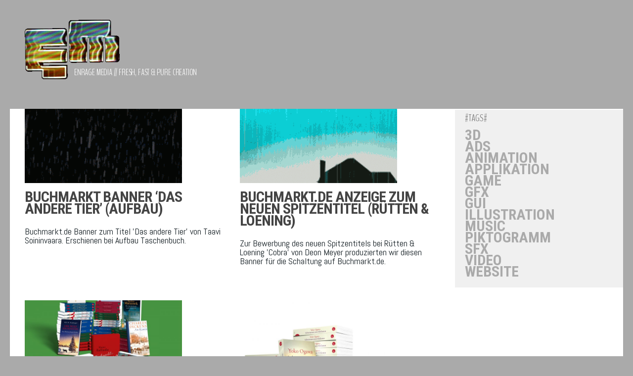

--- FILE ---
content_type: text/html; charset=UTF-8
request_url: https://enrage.de/tag/aufbau-taschenbuch/
body_size: 14174
content:
<!DOCTYPE html>
<html class="no-js" lang="de">
<head>
  <meta charset="UTF-8">
  <meta name="viewport" content="width=device-width, initial-scale=1.0">
  <link rel="profile" href="https://gmpg.org/xfn/11" />
  <link rel="pingback" href="https://enrage.de/xmlrpc.php">

  <meta name='robots' content='index, follow, max-image-preview:large, max-snippet:-1, max-video-preview:-1' />
<script>document.documentElement.className = document.documentElement.className.replace("no-js","js");</script>

	<!-- This site is optimized with the Yoast SEO plugin v21.4 - https://yoast.com/wordpress/plugins/seo/ -->
	<title>aufbau taschenbuch Archive - enrage media</title>
	<link rel="canonical" href="https://enrage.de/tag/aufbau-taschenbuch/" />
	<link rel="next" href="https://enrage.de/tag/aufbau-taschenbuch/page/2/" />
	<meta property="og:locale" content="de_DE" />
	<meta property="og:type" content="article" />
	<meta property="og:title" content="aufbau taschenbuch Archive - enrage media" />
	<meta property="og:url" content="https://enrage.de/tag/aufbau-taschenbuch/" />
	<meta property="og:site_name" content="enrage media" />
	<meta name="twitter:card" content="summary_large_image" />
	<script type="application/ld+json" class="yoast-schema-graph">{"@context":"https://schema.org","@graph":[{"@type":"CollectionPage","@id":"https://enrage.de/tag/aufbau-taschenbuch/","url":"https://enrage.de/tag/aufbau-taschenbuch/","name":"aufbau taschenbuch Archive - enrage media","isPartOf":{"@id":"https://enrage.de/#website"},"primaryImageOfPage":{"@id":"https://enrage.de/tag/aufbau-taschenbuch/#primaryimage"},"image":{"@id":"https://enrage.de/tag/aufbau-taschenbuch/#primaryimage"},"thumbnailUrl":"https://enrage.de/wp-content/uploads/2016/06/enrage-media-robin-piniek-buchmarkt-banner-taavi-soininvaara-das-andere-tier-aufbau-verlag-berlin.gif","breadcrumb":{"@id":"https://enrage.de/tag/aufbau-taschenbuch/#breadcrumb"},"inLanguage":"de"},{"@type":"ImageObject","inLanguage":"de","@id":"https://enrage.de/tag/aufbau-taschenbuch/#primaryimage","url":"https://enrage.de/wp-content/uploads/2016/06/enrage-media-robin-piniek-buchmarkt-banner-taavi-soininvaara-das-andere-tier-aufbau-verlag-berlin.gif","contentUrl":"https://enrage.de/wp-content/uploads/2016/06/enrage-media-robin-piniek-buchmarkt-banner-taavi-soininvaara-das-andere-tier-aufbau-verlag-berlin.gif","width":180,"height":250,"caption":"Banner 'Das andere Tier' von Taavi Soininvaara (Aufbau)"},{"@type":"BreadcrumbList","@id":"https://enrage.de/tag/aufbau-taschenbuch/#breadcrumb","itemListElement":[{"@type":"ListItem","position":1,"name":"Startseite","item":"https://enrage.de/"},{"@type":"ListItem","position":2,"name":"aufbau taschenbuch"}]},{"@type":"WebSite","@id":"https://enrage.de/#website","url":"https://enrage.de/","name":"enrage media","description":"enrage media // fresh, fast &amp; pure creation","publisher":{"@id":"https://enrage.de/#organization"},"potentialAction":[{"@type":"SearchAction","target":{"@type":"EntryPoint","urlTemplate":"https://enrage.de/?s={search_term_string}"},"query-input":"required name=search_term_string"}],"inLanguage":"de"},{"@type":"Organization","@id":"https://enrage.de/#organization","name":"enrage media","url":"https://enrage.de/","logo":{"@type":"ImageObject","inLanguage":"de","@id":"https://enrage.de/#/schema/logo/image/","url":"https://enrage.de/wp-content/uploads/2017/09/enrage-media-logo-03-3.gif","contentUrl":"https://enrage.de/wp-content/uploads/2017/09/enrage-media-logo-03-3.gif","width":240,"height":150,"caption":"enrage media"},"image":{"@id":"https://enrage.de/#/schema/logo/image/"}}]}</script>
	<!-- / Yoast SEO plugin. -->


<link rel='dns-prefetch' href='//platform-api.sharethis.com' />
<link rel="alternate" type="application/rss+xml" title="enrage media &raquo; Feed" href="https://enrage.de/feed/" />
<link rel="alternate" type="application/rss+xml" title="enrage media &raquo; Kommentar-Feed" href="https://enrage.de/comments/feed/" />
<link id="hu-user-gfont" href="//fonts.googleapis.com/css?family=Roboto+Condensed:400,300italic,300,400italic,700&subset=latin,latin-ext" rel="stylesheet" type="text/css"><link rel="alternate" type="application/rss+xml" title="enrage media &raquo; aufbau taschenbuch Schlagwort-Feed" href="https://enrage.de/tag/aufbau-taschenbuch/feed/" />
<script>
window._wpemojiSettings = {"baseUrl":"https:\/\/s.w.org\/images\/core\/emoji\/14.0.0\/72x72\/","ext":".png","svgUrl":"https:\/\/s.w.org\/images\/core\/emoji\/14.0.0\/svg\/","svgExt":".svg","source":{"concatemoji":"https:\/\/enrage.de\/wp-includes\/js\/wp-emoji-release.min.js?ver=6.3.7"}};
/*! This file is auto-generated */
!function(i,n){var o,s,e;function c(e){try{var t={supportTests:e,timestamp:(new Date).valueOf()};sessionStorage.setItem(o,JSON.stringify(t))}catch(e){}}function p(e,t,n){e.clearRect(0,0,e.canvas.width,e.canvas.height),e.fillText(t,0,0);var t=new Uint32Array(e.getImageData(0,0,e.canvas.width,e.canvas.height).data),r=(e.clearRect(0,0,e.canvas.width,e.canvas.height),e.fillText(n,0,0),new Uint32Array(e.getImageData(0,0,e.canvas.width,e.canvas.height).data));return t.every(function(e,t){return e===r[t]})}function u(e,t,n){switch(t){case"flag":return n(e,"\ud83c\udff3\ufe0f\u200d\u26a7\ufe0f","\ud83c\udff3\ufe0f\u200b\u26a7\ufe0f")?!1:!n(e,"\ud83c\uddfa\ud83c\uddf3","\ud83c\uddfa\u200b\ud83c\uddf3")&&!n(e,"\ud83c\udff4\udb40\udc67\udb40\udc62\udb40\udc65\udb40\udc6e\udb40\udc67\udb40\udc7f","\ud83c\udff4\u200b\udb40\udc67\u200b\udb40\udc62\u200b\udb40\udc65\u200b\udb40\udc6e\u200b\udb40\udc67\u200b\udb40\udc7f");case"emoji":return!n(e,"\ud83e\udef1\ud83c\udffb\u200d\ud83e\udef2\ud83c\udfff","\ud83e\udef1\ud83c\udffb\u200b\ud83e\udef2\ud83c\udfff")}return!1}function f(e,t,n){var r="undefined"!=typeof WorkerGlobalScope&&self instanceof WorkerGlobalScope?new OffscreenCanvas(300,150):i.createElement("canvas"),a=r.getContext("2d",{willReadFrequently:!0}),o=(a.textBaseline="top",a.font="600 32px Arial",{});return e.forEach(function(e){o[e]=t(a,e,n)}),o}function t(e){var t=i.createElement("script");t.src=e,t.defer=!0,i.head.appendChild(t)}"undefined"!=typeof Promise&&(o="wpEmojiSettingsSupports",s=["flag","emoji"],n.supports={everything:!0,everythingExceptFlag:!0},e=new Promise(function(e){i.addEventListener("DOMContentLoaded",e,{once:!0})}),new Promise(function(t){var n=function(){try{var e=JSON.parse(sessionStorage.getItem(o));if("object"==typeof e&&"number"==typeof e.timestamp&&(new Date).valueOf()<e.timestamp+604800&&"object"==typeof e.supportTests)return e.supportTests}catch(e){}return null}();if(!n){if("undefined"!=typeof Worker&&"undefined"!=typeof OffscreenCanvas&&"undefined"!=typeof URL&&URL.createObjectURL&&"undefined"!=typeof Blob)try{var e="postMessage("+f.toString()+"("+[JSON.stringify(s),u.toString(),p.toString()].join(",")+"));",r=new Blob([e],{type:"text/javascript"}),a=new Worker(URL.createObjectURL(r),{name:"wpTestEmojiSupports"});return void(a.onmessage=function(e){c(n=e.data),a.terminate(),t(n)})}catch(e){}c(n=f(s,u,p))}t(n)}).then(function(e){for(var t in e)n.supports[t]=e[t],n.supports.everything=n.supports.everything&&n.supports[t],"flag"!==t&&(n.supports.everythingExceptFlag=n.supports.everythingExceptFlag&&n.supports[t]);n.supports.everythingExceptFlag=n.supports.everythingExceptFlag&&!n.supports.flag,n.DOMReady=!1,n.readyCallback=function(){n.DOMReady=!0}}).then(function(){return e}).then(function(){var e;n.supports.everything||(n.readyCallback(),(e=n.source||{}).concatemoji?t(e.concatemoji):e.wpemoji&&e.twemoji&&(t(e.twemoji),t(e.wpemoji)))}))}((window,document),window._wpemojiSettings);
</script>
<style>
img.wp-smiley,
img.emoji {
	display: inline !important;
	border: none !important;
	box-shadow: none !important;
	height: 1em !important;
	width: 1em !important;
	margin: 0 0.07em !important;
	vertical-align: -0.1em !important;
	background: none !important;
	padding: 0 !important;
}
</style>
	<link rel='stylesheet' id='pt-cv-public-style-css' href='https://enrage.de/wp-content/plugins/content-views-query-and-display-post-page/public/assets/css/cv.css?ver=3.5.0' media='all' />
<link rel='stylesheet' id='wp-block-library-css' href='https://enrage.de/wp-includes/css/dist/block-library/style.min.css?ver=6.3.7' media='all' />
<style id='classic-theme-styles-inline-css'>
/*! This file is auto-generated */
.wp-block-button__link{color:#fff;background-color:#32373c;border-radius:9999px;box-shadow:none;text-decoration:none;padding:calc(.667em + 2px) calc(1.333em + 2px);font-size:1.125em}.wp-block-file__button{background:#32373c;color:#fff;text-decoration:none}
</style>
<style id='global-styles-inline-css'>
body{--wp--preset--color--black: #000000;--wp--preset--color--cyan-bluish-gray: #abb8c3;--wp--preset--color--white: #ffffff;--wp--preset--color--pale-pink: #f78da7;--wp--preset--color--vivid-red: #cf2e2e;--wp--preset--color--luminous-vivid-orange: #ff6900;--wp--preset--color--luminous-vivid-amber: #fcb900;--wp--preset--color--light-green-cyan: #7bdcb5;--wp--preset--color--vivid-green-cyan: #00d084;--wp--preset--color--pale-cyan-blue: #8ed1fc;--wp--preset--color--vivid-cyan-blue: #0693e3;--wp--preset--color--vivid-purple: #9b51e0;--wp--preset--gradient--vivid-cyan-blue-to-vivid-purple: linear-gradient(135deg,rgba(6,147,227,1) 0%,rgb(155,81,224) 100%);--wp--preset--gradient--light-green-cyan-to-vivid-green-cyan: linear-gradient(135deg,rgb(122,220,180) 0%,rgb(0,208,130) 100%);--wp--preset--gradient--luminous-vivid-amber-to-luminous-vivid-orange: linear-gradient(135deg,rgba(252,185,0,1) 0%,rgba(255,105,0,1) 100%);--wp--preset--gradient--luminous-vivid-orange-to-vivid-red: linear-gradient(135deg,rgba(255,105,0,1) 0%,rgb(207,46,46) 100%);--wp--preset--gradient--very-light-gray-to-cyan-bluish-gray: linear-gradient(135deg,rgb(238,238,238) 0%,rgb(169,184,195) 100%);--wp--preset--gradient--cool-to-warm-spectrum: linear-gradient(135deg,rgb(74,234,220) 0%,rgb(151,120,209) 20%,rgb(207,42,186) 40%,rgb(238,44,130) 60%,rgb(251,105,98) 80%,rgb(254,248,76) 100%);--wp--preset--gradient--blush-light-purple: linear-gradient(135deg,rgb(255,206,236) 0%,rgb(152,150,240) 100%);--wp--preset--gradient--blush-bordeaux: linear-gradient(135deg,rgb(254,205,165) 0%,rgb(254,45,45) 50%,rgb(107,0,62) 100%);--wp--preset--gradient--luminous-dusk: linear-gradient(135deg,rgb(255,203,112) 0%,rgb(199,81,192) 50%,rgb(65,88,208) 100%);--wp--preset--gradient--pale-ocean: linear-gradient(135deg,rgb(255,245,203) 0%,rgb(182,227,212) 50%,rgb(51,167,181) 100%);--wp--preset--gradient--electric-grass: linear-gradient(135deg,rgb(202,248,128) 0%,rgb(113,206,126) 100%);--wp--preset--gradient--midnight: linear-gradient(135deg,rgb(2,3,129) 0%,rgb(40,116,252) 100%);--wp--preset--font-size--small: 13px;--wp--preset--font-size--medium: 20px;--wp--preset--font-size--large: 36px;--wp--preset--font-size--x-large: 42px;--wp--preset--spacing--20: 0.44rem;--wp--preset--spacing--30: 0.67rem;--wp--preset--spacing--40: 1rem;--wp--preset--spacing--50: 1.5rem;--wp--preset--spacing--60: 2.25rem;--wp--preset--spacing--70: 3.38rem;--wp--preset--spacing--80: 5.06rem;--wp--preset--shadow--natural: 6px 6px 9px rgba(0, 0, 0, 0.2);--wp--preset--shadow--deep: 12px 12px 50px rgba(0, 0, 0, 0.4);--wp--preset--shadow--sharp: 6px 6px 0px rgba(0, 0, 0, 0.2);--wp--preset--shadow--outlined: 6px 6px 0px -3px rgba(255, 255, 255, 1), 6px 6px rgba(0, 0, 0, 1);--wp--preset--shadow--crisp: 6px 6px 0px rgba(0, 0, 0, 1);}:where(.is-layout-flex){gap: 0.5em;}:where(.is-layout-grid){gap: 0.5em;}body .is-layout-flow > .alignleft{float: left;margin-inline-start: 0;margin-inline-end: 2em;}body .is-layout-flow > .alignright{float: right;margin-inline-start: 2em;margin-inline-end: 0;}body .is-layout-flow > .aligncenter{margin-left: auto !important;margin-right: auto !important;}body .is-layout-constrained > .alignleft{float: left;margin-inline-start: 0;margin-inline-end: 2em;}body .is-layout-constrained > .alignright{float: right;margin-inline-start: 2em;margin-inline-end: 0;}body .is-layout-constrained > .aligncenter{margin-left: auto !important;margin-right: auto !important;}body .is-layout-constrained > :where(:not(.alignleft):not(.alignright):not(.alignfull)){max-width: var(--wp--style--global--content-size);margin-left: auto !important;margin-right: auto !important;}body .is-layout-constrained > .alignwide{max-width: var(--wp--style--global--wide-size);}body .is-layout-flex{display: flex;}body .is-layout-flex{flex-wrap: wrap;align-items: center;}body .is-layout-flex > *{margin: 0;}body .is-layout-grid{display: grid;}body .is-layout-grid > *{margin: 0;}:where(.wp-block-columns.is-layout-flex){gap: 2em;}:where(.wp-block-columns.is-layout-grid){gap: 2em;}:where(.wp-block-post-template.is-layout-flex){gap: 1.25em;}:where(.wp-block-post-template.is-layout-grid){gap: 1.25em;}.has-black-color{color: var(--wp--preset--color--black) !important;}.has-cyan-bluish-gray-color{color: var(--wp--preset--color--cyan-bluish-gray) !important;}.has-white-color{color: var(--wp--preset--color--white) !important;}.has-pale-pink-color{color: var(--wp--preset--color--pale-pink) !important;}.has-vivid-red-color{color: var(--wp--preset--color--vivid-red) !important;}.has-luminous-vivid-orange-color{color: var(--wp--preset--color--luminous-vivid-orange) !important;}.has-luminous-vivid-amber-color{color: var(--wp--preset--color--luminous-vivid-amber) !important;}.has-light-green-cyan-color{color: var(--wp--preset--color--light-green-cyan) !important;}.has-vivid-green-cyan-color{color: var(--wp--preset--color--vivid-green-cyan) !important;}.has-pale-cyan-blue-color{color: var(--wp--preset--color--pale-cyan-blue) !important;}.has-vivid-cyan-blue-color{color: var(--wp--preset--color--vivid-cyan-blue) !important;}.has-vivid-purple-color{color: var(--wp--preset--color--vivid-purple) !important;}.has-black-background-color{background-color: var(--wp--preset--color--black) !important;}.has-cyan-bluish-gray-background-color{background-color: var(--wp--preset--color--cyan-bluish-gray) !important;}.has-white-background-color{background-color: var(--wp--preset--color--white) !important;}.has-pale-pink-background-color{background-color: var(--wp--preset--color--pale-pink) !important;}.has-vivid-red-background-color{background-color: var(--wp--preset--color--vivid-red) !important;}.has-luminous-vivid-orange-background-color{background-color: var(--wp--preset--color--luminous-vivid-orange) !important;}.has-luminous-vivid-amber-background-color{background-color: var(--wp--preset--color--luminous-vivid-amber) !important;}.has-light-green-cyan-background-color{background-color: var(--wp--preset--color--light-green-cyan) !important;}.has-vivid-green-cyan-background-color{background-color: var(--wp--preset--color--vivid-green-cyan) !important;}.has-pale-cyan-blue-background-color{background-color: var(--wp--preset--color--pale-cyan-blue) !important;}.has-vivid-cyan-blue-background-color{background-color: var(--wp--preset--color--vivid-cyan-blue) !important;}.has-vivid-purple-background-color{background-color: var(--wp--preset--color--vivid-purple) !important;}.has-black-border-color{border-color: var(--wp--preset--color--black) !important;}.has-cyan-bluish-gray-border-color{border-color: var(--wp--preset--color--cyan-bluish-gray) !important;}.has-white-border-color{border-color: var(--wp--preset--color--white) !important;}.has-pale-pink-border-color{border-color: var(--wp--preset--color--pale-pink) !important;}.has-vivid-red-border-color{border-color: var(--wp--preset--color--vivid-red) !important;}.has-luminous-vivid-orange-border-color{border-color: var(--wp--preset--color--luminous-vivid-orange) !important;}.has-luminous-vivid-amber-border-color{border-color: var(--wp--preset--color--luminous-vivid-amber) !important;}.has-light-green-cyan-border-color{border-color: var(--wp--preset--color--light-green-cyan) !important;}.has-vivid-green-cyan-border-color{border-color: var(--wp--preset--color--vivid-green-cyan) !important;}.has-pale-cyan-blue-border-color{border-color: var(--wp--preset--color--pale-cyan-blue) !important;}.has-vivid-cyan-blue-border-color{border-color: var(--wp--preset--color--vivid-cyan-blue) !important;}.has-vivid-purple-border-color{border-color: var(--wp--preset--color--vivid-purple) !important;}.has-vivid-cyan-blue-to-vivid-purple-gradient-background{background: var(--wp--preset--gradient--vivid-cyan-blue-to-vivid-purple) !important;}.has-light-green-cyan-to-vivid-green-cyan-gradient-background{background: var(--wp--preset--gradient--light-green-cyan-to-vivid-green-cyan) !important;}.has-luminous-vivid-amber-to-luminous-vivid-orange-gradient-background{background: var(--wp--preset--gradient--luminous-vivid-amber-to-luminous-vivid-orange) !important;}.has-luminous-vivid-orange-to-vivid-red-gradient-background{background: var(--wp--preset--gradient--luminous-vivid-orange-to-vivid-red) !important;}.has-very-light-gray-to-cyan-bluish-gray-gradient-background{background: var(--wp--preset--gradient--very-light-gray-to-cyan-bluish-gray) !important;}.has-cool-to-warm-spectrum-gradient-background{background: var(--wp--preset--gradient--cool-to-warm-spectrum) !important;}.has-blush-light-purple-gradient-background{background: var(--wp--preset--gradient--blush-light-purple) !important;}.has-blush-bordeaux-gradient-background{background: var(--wp--preset--gradient--blush-bordeaux) !important;}.has-luminous-dusk-gradient-background{background: var(--wp--preset--gradient--luminous-dusk) !important;}.has-pale-ocean-gradient-background{background: var(--wp--preset--gradient--pale-ocean) !important;}.has-electric-grass-gradient-background{background: var(--wp--preset--gradient--electric-grass) !important;}.has-midnight-gradient-background{background: var(--wp--preset--gradient--midnight) !important;}.has-small-font-size{font-size: var(--wp--preset--font-size--small) !important;}.has-medium-font-size{font-size: var(--wp--preset--font-size--medium) !important;}.has-large-font-size{font-size: var(--wp--preset--font-size--large) !important;}.has-x-large-font-size{font-size: var(--wp--preset--font-size--x-large) !important;}
.wp-block-navigation a:where(:not(.wp-element-button)){color: inherit;}
:where(.wp-block-post-template.is-layout-flex){gap: 1.25em;}:where(.wp-block-post-template.is-layout-grid){gap: 1.25em;}
:where(.wp-block-columns.is-layout-flex){gap: 2em;}:where(.wp-block-columns.is-layout-grid){gap: 2em;}
.wp-block-pullquote{font-size: 1.5em;line-height: 1.6;}
</style>
<link rel='stylesheet' id='audioigniter-css' href='https://enrage.de/wp-content/plugins/audioigniter/player/build/style.css?ver=2.0.0' media='all' />
<link rel='stylesheet' id='hueman-main-style-css' href='https://enrage.de/wp-content/themes/hueman/assets/front/css/main.min.css?ver=3.7.24' media='all' />
<style id='hueman-main-style-inline-css'>
body { font-family:'Roboto Condensed', Arial, sans-serif;font-size:1.00rem }@media only screen and (min-width: 720px) {
        .nav > li { font-size:1.00rem; }
      }.sidebar .widget { padding-left: 20px; padding-right: 20px; padding-top: 20px; }::selection { background-color: #133c4a; }
::-moz-selection { background-color: #133c4a; }a,a>span.hu-external::after,.themeform label .required,#flexslider-featured .flex-direction-nav .flex-next:hover,#flexslider-featured .flex-direction-nav .flex-prev:hover,.post-hover:hover .post-title a,.post-title a:hover,.sidebar.s1 .post-nav li a:hover i,.content .post-nav li a:hover i,.post-related a:hover,.sidebar.s1 .widget_rss ul li a,#footer .widget_rss ul li a,.sidebar.s1 .widget_calendar a,#footer .widget_calendar a,.sidebar.s1 .alx-tab .tab-item-category a,.sidebar.s1 .alx-posts .post-item-category a,.sidebar.s1 .alx-tab li:hover .tab-item-title a,.sidebar.s1 .alx-tab li:hover .tab-item-comment a,.sidebar.s1 .alx-posts li:hover .post-item-title a,#footer .alx-tab .tab-item-category a,#footer .alx-posts .post-item-category a,#footer .alx-tab li:hover .tab-item-title a,#footer .alx-tab li:hover .tab-item-comment a,#footer .alx-posts li:hover .post-item-title a,.comment-tabs li.active a,.comment-awaiting-moderation,.child-menu a:hover,.child-menu .current_page_item > a,.wp-pagenavi a{ color: #133c4a; }input[type="submit"],.themeform button[type="submit"],.sidebar.s1 .sidebar-top,.sidebar.s1 .sidebar-toggle,#flexslider-featured .flex-control-nav li a.flex-active,.post-tags a:hover,.sidebar.s1 .widget_calendar caption,#footer .widget_calendar caption,.author-bio .bio-avatar:after,.commentlist li.bypostauthor > .comment-body:after,.commentlist li.comment-author-admin > .comment-body:after{ background-color: #133c4a; }.post-format .format-container { border-color: #133c4a; }.sidebar.s1 .alx-tabs-nav li.active a,#footer .alx-tabs-nav li.active a,.comment-tabs li.active a,.wp-pagenavi a:hover,.wp-pagenavi a:active,.wp-pagenavi span.current{ border-bottom-color: #133c4a!important; }.sidebar.s2 .post-nav li a:hover i,
.sidebar.s2 .widget_rss ul li a,
.sidebar.s2 .widget_calendar a,
.sidebar.s2 .alx-tab .tab-item-category a,
.sidebar.s2 .alx-posts .post-item-category a,
.sidebar.s2 .alx-tab li:hover .tab-item-title a,
.sidebar.s2 .alx-tab li:hover .tab-item-comment a,
.sidebar.s2 .alx-posts li:hover .post-item-title a { color: #133c4a; }
.sidebar.s2 .sidebar-top,.sidebar.s2 .sidebar-toggle,.post-comments,.jp-play-bar,.jp-volume-bar-value,.sidebar.s2 .widget_calendar caption{ background-color: #133c4a; }.sidebar.s2 .alx-tabs-nav li.active a { border-bottom-color: #133c4a; }
.post-comments::before { border-right-color: #133c4a; }
      .search-expand,
              #nav-topbar.nav-container { background-color: #121c21}@media only screen and (min-width: 720px) {
                #nav-topbar .nav ul { background-color: #121c21; }
              }.is-scrolled #header .nav-container.desktop-sticky,
              .is-scrolled #header .search-expand { background-color: #121c21; background-color: rgba(18,28,33,0.90) }.is-scrolled .topbar-transparent #nav-topbar.desktop-sticky .nav ul { background-color: #121c21; background-color: rgba(18,28,33,0.95) }#header { background-color: #121c21; }
@media only screen and (min-width: 720px) {
  #nav-header .nav ul { background-color: #121c21; }
}
        #header #nav-mobile { background-color: #33363b; }.is-scrolled #header #nav-mobile { background-color: #33363b; background-color: rgba(51,54,59,0.90) }#nav-header.nav-container, #main-header-search .search-expand { background-color: #ffffff; }
@media only screen and (min-width: 720px) {
  #nav-header .nav ul { background-color: #ffffff; }
}
        #footer-bottom { background-color: #393c32; }body { background-color: #121c21; }
</style>
<link rel='stylesheet' id='theme-stylesheet-css' href='https://enrage.de/wp-content/themes/hueman-child/style.css?ver=3.7.24.1699289464' media='all' />
<link rel='stylesheet' id='hueman-font-awesome-css' href='https://enrage.de/wp-content/themes/hueman/assets/front/css/font-awesome.min.css?ver=3.7.24' media='all' />
<link rel='stylesheet' id='js_composer_front-css' href='https://enrage.de/wp-content/plugins/js_composer/assets/css/js_composer.min.css?ver=6.7.0' media='all' />
<link rel='stylesheet' id='__EPYT__style-css' href='https://enrage.de/wp-content/plugins/youtube-embed-plus/styles/ytprefs.min.css?ver=14.2' media='all' />
<style id='__EPYT__style-inline-css'>

                .epyt-gallery-thumb {
                        width: 33.333%;
                }
                
</style>
<script src='https://enrage.de/wp-includes/js/jquery/jquery.min.js?ver=3.7.0' id='jquery-core-js'></script>
<script src='https://enrage.de/wp-includes/js/jquery/jquery-migrate.min.js?ver=3.4.1' id='jquery-migrate-js'></script>
<script src='//platform-api.sharethis.com/js/sharethis.js#source=googleanalytics-wordpress#product=ga&#038;property=626d53002faa3e0012875c42' id='googleanalytics-platform-sharethis-js'></script>
<script id='__ytprefs__-js-extra'>
var _EPYT_ = {"ajaxurl":"https:\/\/enrage.de\/wp-admin\/admin-ajax.php","security":"41abc4aafb","gallery_scrolloffset":"20","eppathtoscripts":"https:\/\/enrage.de\/wp-content\/plugins\/youtube-embed-plus\/scripts\/","eppath":"https:\/\/enrage.de\/wp-content\/plugins\/youtube-embed-plus\/","epresponsiveselector":"[\"iframe.__youtube_prefs_widget__\"]","epdovol":"1","version":"14.2","evselector":"iframe.__youtube_prefs__[src], iframe[src*=\"youtube.com\/embed\/\"], iframe[src*=\"youtube-nocookie.com\/embed\/\"]","ajax_compat":"","maxres_facade":"eager","ytapi_load":"light","pause_others":"","stopMobileBuffer":"1","facade_mode":"","not_live_on_channel":"","vi_active":"","vi_js_posttypes":[]};
</script>
<script src='https://enrage.de/wp-content/plugins/youtube-embed-plus/scripts/ytprefs.min.js?ver=14.2' id='__ytprefs__-js'></script>
<link rel="https://api.w.org/" href="https://enrage.de/wp-json/" /><link rel="alternate" type="application/json" href="https://enrage.de/wp-json/wp/v2/tags/344" /><link rel="EditURI" type="application/rsd+xml" title="RSD" href="https://enrage.de/xmlrpc.php?rsd" />
<meta name="generator" content="WordPress 6.3.7" />
	<link rel="preconnect" href="https://fonts.googleapis.com">
	<link rel="preconnect" href="https://fonts.gstatic.com">
	<link href='https://fonts.googleapis.com/css2?display=swap&family=BenchNine:wght@300&family=Abel&family=Rosario&family=Titillium+Web:ital,wght@1,200&family=Roboto+Slab:wght@100&family=Roboto+Condensed:wght@300' rel='stylesheet'>    <link rel="preload" as="font" type="font/woff2" href="https://enrage.de/wp-content/themes/hueman/assets/front/webfonts/fa-brands-400.woff2?v=5.15.2" crossorigin="anonymous"/>
    <link rel="preload" as="font" type="font/woff2" href="https://enrage.de/wp-content/themes/hueman/assets/front/webfonts/fa-regular-400.woff2?v=5.15.2" crossorigin="anonymous"/>
    <link rel="preload" as="font" type="font/woff2" href="https://enrage.de/wp-content/themes/hueman/assets/front/webfonts/fa-solid-900.woff2?v=5.15.2" crossorigin="anonymous"/>
  <!--[if lt IE 9]>
<script src="https://enrage.de/wp-content/themes/hueman/assets/front/js/ie/html5shiv-printshiv.min.js"></script>
<script src="https://enrage.de/wp-content/themes/hueman/assets/front/js/ie/selectivizr.js"></script>
<![endif]-->
<meta name="generator" content="Powered by WPBakery Page Builder - drag and drop page builder for WordPress."/>
<link rel="icon" href="https://enrage.de/wp-content/uploads/2016/06/cropped-famicon-150x150.png" sizes="32x32" />
<link rel="icon" href="https://enrage.de/wp-content/uploads/2016/06/cropped-famicon-300x300.png" sizes="192x192" />
<link rel="apple-touch-icon" href="https://enrage.de/wp-content/uploads/2016/06/cropped-famicon-300x300.png" />
<meta name="msapplication-TileImage" content="https://enrage.de/wp-content/uploads/2016/06/cropped-famicon-300x300.png" />
	<style id="egf-frontend-styles" type="text/css">
		p {font-family: 'BenchNine', sans-serif;font-style: normal;font-weight: 300;text-decoration: none;text-transform: uppercase;} h1 {font-family: 'Abel', sans-serif;font-size: 26px;font-style: normal;font-weight: 400;text-decoration: overline;text-transform: uppercase;} h2 {font-family: 'Rosario', sans-serif;font-style: normal;font-weight: 400;} h3 {font-family: 'Titillium Web', sans-serif;font-style: italic;font-weight: 200;} h4 {font-family: 'BenchNine', sans-serif;font-style: normal;font-weight: 300;} h5 {font-family: 'Roboto Slab', sans-serif;font-style: normal;font-weight: 100;} h6 {font-family: 'Roboto Condensed', sans-serif;font-style: normal;font-weight: 300;} 	</style>
	<noscript><style> .wpb_animate_when_almost_visible { opacity: 1; }</style></noscript></head>

<body class="archive tag tag-aufbau-taschenbuch tag-344 wp-custom-logo wp-embed-responsive col-2cl full-width mobile-sidebar-hide header-desktop-sticky header-mobile-sticky hueman-3-7-24-with-child-theme chrome wpb-js-composer js-comp-ver-6.7.0 vc_responsive">
<div id="wrapper">
  <a class="screen-reader-text skip-link" href="#content">Zum Inhalt springen</a>
  
  <header id="header" class="main-menu-mobile-on one-mobile-menu main_menu header-ads-desktop  topbar-transparent no-header-img">
        <nav class="nav-container group mobile-menu mobile-sticky no-menu-assigned" id="nav-mobile" data-menu-id="header-1">
  <div class="mobile-title-logo-in-header"><p class="site-title">                  <a class="custom-logo-link" href="https://enrage.de/" rel="home" title="enrage media | Startseite"><img src="https://enrage.de/wp-content/uploads/2017/09/enrage-media-logo-03-3.gif" alt="enrage media" width="240" height="150"/></a>                </p></div>
        
                    <!-- <div class="ham__navbar-toggler collapsed" aria-expanded="false">
          <div class="ham__navbar-span-wrapper">
            <span class="ham-toggler-menu__span"></span>
          </div>
        </div> -->
        <button class="ham__navbar-toggler-two collapsed" title="Menu" aria-expanded="false">
          <span class="ham__navbar-span-wrapper">
            <span class="line line-1"></span>
            <span class="line line-2"></span>
            <span class="line line-3"></span>
          </span>
        </button>
            
      <div class="nav-text"></div>
      <div class="nav-wrap container">
                  <ul class="nav container-inner group mobile-search">
                            <li>
                  <form role="search" method="get" class="search-form" action="https://enrage.de/">
				<label>
					<span class="screen-reader-text">Suche nach:</span>
					<input type="search" class="search-field" placeholder="Suchen …" value="" name="s" />
				</label>
				<input type="submit" class="search-submit" value="Suchen" />
			</form>                </li>
                      </ul>
                      </div>
</nav><!--/#nav-topbar-->  
  
  <div class="container group">
        <div class="container-inner">

                    <div class="group hu-pad central-header-zone">
                  <div class="logo-tagline-group">
                      <p class="site-title">                  <a class="custom-logo-link" href="https://enrage.de/" rel="home" title="enrage media | Startseite"><img src="https://enrage.de/wp-content/uploads/2017/09/enrage-media-logo-03-3.gif" alt="enrage media" width="240" height="150"/></a>                </p>                                                <p class="site-description">enrage media // fresh, fast &amp; pure creation</p>
                                        </div>

                                </div>
      
      
    </div><!--/.container-inner-->
      </div><!--/.container-->

</header><!--/#header-->
  
  <div class="container" id="page">
    <div class="container-inner">
            <div class="main">
        <div class="main-inner group">
          
              <main class="content" id="content">
              <div class="page-title hu-pad group">
          	    		<h1><i class="fas fa-tags"></i>Verschlagwortet: <span>aufbau taschenbuch </span></h1>
    	
    </div><!--/.page-title-->
          <div class="hu-pad group">
            
  <div id="grid-wrapper" class="post-list group">
    <div class="post-row">        <article id="post-826" class="group grid-item post-826 post type-post status-publish format-standard has-post-thumbnail hentry category-ads category-animation tag-ads tag-advertisement tag-animated-gif tag-animation tag-anzeige tag-aufbau-taschenbuch tag-aufbau-verlag tag-banner tag-belletristik tag-berlin tag-buchmarkt tag-crime tag-das-andere-tier tag-enrage-media tag-gif tag-robin-piniek tag-roman tag-taavi-soininvaara tag-taschenbuch tag-thriller tag-werbung">
	<div class="post-inner post-hover">
      		<div class="post-thumbnail">
  			<a href="https://enrage.de/buchmarkt-banner-das-andere-tier-aufbau/">
            				<img width="720" height="340" src="https://enrage.de/wp-content/uploads/2016/06/enrage-media-robin-piniek-buchmarkt-banner-taavi-soininvaara-das-andere-tier-aufbau-verlag-berlin-720x340.gif" class="attachment-thumb-large size-thumb-large wp-post-image" alt="Banner &#039;Das andere Tier&#039; von Taavi Soininvaara (Aufbau)" decoding="async" fetchpriority="high" srcset="https://enrage.de/wp-content/uploads/2016/06/enrage-media-robin-piniek-buchmarkt-banner-taavi-soininvaara-das-andere-tier-aufbau-verlag-berlin-720x340.gif 720w, https://enrage.de/wp-content/uploads/2016/06/enrage-media-robin-piniek-buchmarkt-banner-taavi-soininvaara-das-andere-tier-aufbau-verlag-berlin-520x245.gif 520w" sizes="(max-width: 720px) 100vw, 720px" />  				  				  				  			</a>
  			  		</div><!--/.post-thumbnail-->
          		<div class="post-meta group">
          			  <p class="post-category"><a href="https://enrage.de/category/ads/" rel="category tag">ads</a> / <a href="https://enrage.de/category/animation/" rel="category tag">animation</a></p>
                  			  <p class="post-date">
  <time class="published updated" datetime="2014-07-01 17:20:06">1. Juli 2014</time>
</p>

  <p class="post-byline" style="display:none">&nbsp;von    <span class="vcard author">
      <span class="fn"><a href="https://enrage.de/author/rob/" title="Beiträge von Rob" rel="author">Rob</a></span>
    </span> &middot; Published <span class="published">1. Juli 2014</span>
     &middot; Last modified <span class="updated">25. Juli 2018</span>  </p>
          		</div><!--/.post-meta-->
    		<h2 class="post-title entry-title">
			<a href="https://enrage.de/buchmarkt-banner-das-andere-tier-aufbau/" rel="bookmark">Buchmarkt Banner &#8216;Das andere Tier&#8217; (Aufbau)</a>
		</h2><!--/.post-title-->

				<div class="entry excerpt entry-summary">
			Buchmarkt.de Banner zum Titel 'Das andere Tier' von Taavi Soininvaara. Erschienen bei Aufbau Taschenbuch.		</div><!--/.entry-->
		
	</div><!--/.post-inner-->
</article><!--/.post-->
            <article id="post-823" class="group grid-item post-823 post type-post status-publish format-standard has-post-thumbnail hentry category-ads category-animation tag-ads tag-advertisement tag-animated-gif tag-animation tag-anzeige tag-aufbau-taschenbuch tag-aufbau-verlag tag-banner tag-belletristik tag-berlin tag-bestseller tag-buchmarkt tag-cobra tag-crime tag-deon-meyer tag-enrage-media tag-gif tag-robin-piniek tag-roman tag-ruetten-loening tag-thriller tag-werbung">
	<div class="post-inner post-hover">
      		<div class="post-thumbnail">
  			<a href="https://enrage.de/buchmarkt-de-anzeige-zum-neuen-spitzentitel-ruetten-loening/">
            				<img width="720" height="340" src="https://enrage.de/wp-content/uploads/2016/06/enrage-media-robin-piniek-buchmarkt-banner-deon-meyer-cobra-aufbau-verlag-berlin-720x340.gif" class="attachment-thumb-large size-thumb-large wp-post-image" alt="Banner &#039;Cobra&#039; von Deon Meyer (Aufbau Verlag)" decoding="async" srcset="https://enrage.de/wp-content/uploads/2016/06/enrage-media-robin-piniek-buchmarkt-banner-deon-meyer-cobra-aufbau-verlag-berlin-720x340.gif 720w, https://enrage.de/wp-content/uploads/2016/06/enrage-media-robin-piniek-buchmarkt-banner-deon-meyer-cobra-aufbau-verlag-berlin-520x245.gif 520w" sizes="(max-width: 720px) 100vw, 720px" />  				  				  				  			</a>
  			  		</div><!--/.post-thumbnail-->
          		<div class="post-meta group">
          			  <p class="post-category"><a href="https://enrage.de/category/ads/" rel="category tag">ads</a> / <a href="https://enrage.de/category/animation/" rel="category tag">animation</a></p>
                  			  <p class="post-date">
  <time class="published updated" datetime="2014-05-02 17:05:37">2. Mai 2014</time>
</p>

  <p class="post-byline" style="display:none">&nbsp;von    <span class="vcard author">
      <span class="fn"><a href="https://enrage.de/author/rob/" title="Beiträge von Rob" rel="author">Rob</a></span>
    </span> &middot; Published <span class="published">2. Mai 2014</span>
     &middot; Last modified <span class="updated">25. Juli 2018</span>  </p>
          		</div><!--/.post-meta-->
    		<h2 class="post-title entry-title">
			<a href="https://enrage.de/buchmarkt-de-anzeige-zum-neuen-spitzentitel-ruetten-loening/" rel="bookmark">Buchmarkt.de Anzeige zum neuen Spitzentitel (rütten &#038; loening)</a>
		</h2><!--/.post-title-->

				<div class="entry excerpt entry-summary">
			Zur Bewerbung des neuen Spitzentitels bei Rütten &amp; Loening 'Cobra' von Deon Meyer produzierten wir diesen Banner für die Schaltung auf Buchmarkt.de.		</div><!--/.entry-->
		
	</div><!--/.post-inner-->
</article><!--/.post-->
    </div><div class="post-row">        <article id="post-813" class="group grid-item post-813 post type-post status-publish format-standard has-post-thumbnail hentry category-3d tag-3d tag-anzeige tag-aufbau-taschenbuch tag-aufbau-verlag tag-belletristik tag-berlin tag-bestseller tag-blender tag-comedy tag-crime tag-enrage-media tag-hardcover tag-humor tag-komoedie tag-krimi tag-print tag-robin-piniek tag-roman tag-sachbuch tag-taschenbuch tag-thriller tag-werbung">
	<div class="post-inner post-hover">
      		<div class="post-thumbnail">
  			<a href="https://enrage.de/3d-buecher-arrangement-fuer-das-weihnachts-special-aufbau/">
            				<img width="720" height="340" src="https://enrage.de/wp-content/uploads/2016/06/enrage-media-robin-piniek-atb-aufbau-taschenbuch-verlag-vorschau-herbst-3d-illustration-buecherstapel-weihnachten-720x340.jpg" class="attachment-thumb-large size-thumb-large wp-post-image" alt="3D Bücher Arrangement (Aufbau Verlag)" decoding="async" loading="lazy" srcset="https://enrage.de/wp-content/uploads/2016/06/enrage-media-robin-piniek-atb-aufbau-taschenbuch-verlag-vorschau-herbst-3d-illustration-buecherstapel-weihnachten-720x340.jpg 720w, https://enrage.de/wp-content/uploads/2016/06/enrage-media-robin-piniek-atb-aufbau-taschenbuch-verlag-vorschau-herbst-3d-illustration-buecherstapel-weihnachten-520x245.jpg 520w" sizes="(max-width: 720px) 100vw, 720px" />  				  				  				  			</a>
  			  		</div><!--/.post-thumbnail-->
          		<div class="post-meta group">
          			  <p class="post-category"><a href="https://enrage.de/category/3d/" rel="category tag">3d</a></p>
                  			  <p class="post-date">
  <time class="published updated" datetime="2014-04-04 16:43:49">4. April 2014</time>
</p>

  <p class="post-byline" style="display:none">&nbsp;von    <span class="vcard author">
      <span class="fn"><a href="https://enrage.de/author/rob/" title="Beiträge von Rob" rel="author">Rob</a></span>
    </span> &middot; Published <span class="published">4. April 2014</span>
     &middot; Last modified <span class="updated">25. Juli 2018</span>  </p>
          		</div><!--/.post-meta-->
    		<h2 class="post-title entry-title">
			<a href="https://enrage.de/3d-buecher-arrangement-fuer-das-weihnachts-special-aufbau/" rel="bookmark">3D Bücher Arrangement für das Weihnachts Special (Aufbau)</a>
		</h2><!--/.post-title-->

				<div class="entry excerpt entry-summary">
			Für die gedruckte Weihnachtseinlage des Aufbau Programmheftes arrangierten und stapelten wir die Weihnachtsangebote dreidimensional im virtuellen Raum.		</div><!--/.entry-->
		
	</div><!--/.post-inner-->
</article><!--/.post-->
            <article id="post-784" class="group grid-item post-784 post type-post status-publish format-standard has-post-thumbnail hentry category-3d category-illustration tag-3d tag-anzeige tag-aufbau-taschenbuch tag-aufbau-verlag tag-belletristik tag-berlin tag-blender tag-enrage-media tag-komoedie tag-krimi tag-robin-piniek tag-roman tag-sachbuch tag-taschenbuch tag-thriller tag-werbung">
	<div class="post-inner post-hover">
      		<div class="post-thumbnail">
  			<a href="https://enrage.de/3d-buechergrafiken-fuer-das-programm-magazin-aufbau/">
            				<img width="720" height="340" src="https://enrage.de/wp-content/uploads/2016/06/enrage-media-robin-piniek-atb-aufbau-taschenbuch-verlag-vorschau-herbst-3d-illustration-buecherstapel-06-720x340.jpg" class="attachment-thumb-large size-thumb-large wp-post-image" alt="3D Bücheransicht Programm Vorschau (Aufbau Taschenbuch)" decoding="async" loading="lazy" srcset="https://enrage.de/wp-content/uploads/2016/06/enrage-media-robin-piniek-atb-aufbau-taschenbuch-verlag-vorschau-herbst-3d-illustration-buecherstapel-06-720x340.jpg 720w, https://enrage.de/wp-content/uploads/2016/06/enrage-media-robin-piniek-atb-aufbau-taschenbuch-verlag-vorschau-herbst-3d-illustration-buecherstapel-06-520x245.jpg 520w" sizes="(max-width: 720px) 100vw, 720px" />  				  				  				  			</a>
  			  		</div><!--/.post-thumbnail-->
          		<div class="post-meta group">
          			  <p class="post-category"><a href="https://enrage.de/category/3d/" rel="category tag">3d</a> / <a href="https://enrage.de/category/illustration/" rel="category tag">illustration</a></p>
                  			  <p class="post-date">
  <time class="published updated" datetime="2014-04-01 15:00:19">1. April 2014</time>
</p>

  <p class="post-byline" style="display:none">&nbsp;von    <span class="vcard author">
      <span class="fn"><a href="https://enrage.de/author/rob/" title="Beiträge von Rob" rel="author">Rob</a></span>
    </span> &middot; Published <span class="published">1. April 2014</span>
     &middot; Last modified <span class="updated">25. Juli 2018</span>  </p>
          		</div><!--/.post-meta-->
    		<h2 class="post-title entry-title">
			<a href="https://enrage.de/3d-buechergrafiken-fuer-das-programm-magazin-aufbau/" rel="bookmark">3D Büchergrafiken für das Programm Magazin (Aufbau)</a>
		</h2><!--/.post-title-->

				<div class="entry excerpt entry-summary">
			Neue 3D Bücheransichten für das gedruckte Programm Vorschau Magazin von Aufbau Taschenbuch.		</div><!--/.entry-->
		
	</div><!--/.post-inner-->
</article><!--/.post-->
    </div><div class="post-row">        <article id="post-739" class="group grid-item post-739 post type-post status-publish format-standard has-post-thumbnail hentry category-ads category-animation tag-ads tag-advertisement tag-animated-gif tag-animation tag-anzeige tag-aufbau-taschenbuch tag-aufbau-verlag tag-banner tag-belletristik tag-berlin tag-buchmarkt tag-enrage-media tag-humor tag-komoedie tag-robin-piniek tag-roman tag-taschenbuch tag-werbung">
	<div class="post-inner post-hover">
      		<div class="post-thumbnail">
  			<a href="https://enrage.de/online-ad-zur-hoelle-mit-seniorentellern-aufbau/">
            				<img width="720" height="340" src="https://enrage.de/wp-content/uploads/2016/06/enrage-media-robin-piniek-buchmarkt-banner-ellen-berg-zur-hoelle-mit-seniorentellern-aufbau-taschenbuch-berlin-720x340.gif" class="attachment-thumb-large size-thumb-large wp-post-image" alt="Online Banner &#039;Zur Hölle mit Seniorentellern&#039; von Ellen Berg (Aufbau Taschenbuch)" decoding="async" loading="lazy" srcset="https://enrage.de/wp-content/uploads/2016/06/enrage-media-robin-piniek-buchmarkt-banner-ellen-berg-zur-hoelle-mit-seniorentellern-aufbau-taschenbuch-berlin-720x340.gif 720w, https://enrage.de/wp-content/uploads/2016/06/enrage-media-robin-piniek-buchmarkt-banner-ellen-berg-zur-hoelle-mit-seniorentellern-aufbau-taschenbuch-berlin-520x245.gif 520w" sizes="(max-width: 720px) 100vw, 720px" />  				  				  				  			</a>
  			  		</div><!--/.post-thumbnail-->
          		<div class="post-meta group">
          			  <p class="post-category"><a href="https://enrage.de/category/ads/" rel="category tag">ads</a> / <a href="https://enrage.de/category/animation/" rel="category tag">animation</a></p>
                  			  <p class="post-date">
  <time class="published updated" datetime="2014-03-01 17:52:18">1. März 2014</time>
</p>

  <p class="post-byline" style="display:none">&nbsp;von    <span class="vcard author">
      <span class="fn"><a href="https://enrage.de/author/rob/" title="Beiträge von Rob" rel="author">Rob</a></span>
    </span> &middot; Published <span class="published">1. März 2014</span>
     &middot; Last modified <span class="updated">25. Juli 2018</span>  </p>
          		</div><!--/.post-meta-->
    		<h2 class="post-title entry-title">
			<a href="https://enrage.de/online-ad-zur-hoelle-mit-seniorentellern-aufbau/" rel="bookmark">Online-Ad &#8216;Zur Hölle mit Seniorentellern!&#8217; (Aufbau)</a>
		</h2><!--/.post-title-->

				<div class="entry excerpt entry-summary">
			Ein neuer animierter Banner zur Bewerbung des neuen Romans Zur Hölle mit Seniorentellern! von Ellen Berg.		</div><!--/.entry-->
		
	</div><!--/.post-inner-->
</article><!--/.post-->
            <article id="post-818" class="group grid-item post-818 post type-post status-publish format-standard has-post-thumbnail hentry category-ads category-animation tag-ads tag-advertisement tag-animated-gif tag-animation tag-anzeige tag-aufbau-taschenbuch tag-aufbau-verlag tag-banner tag-belletristik tag-berlin tag-bestseller tag-buchmarkt tag-crime tag-deon-meyer tag-enrage-media tag-gif tag-kapstadt tag-krimi tag-robin-piniek tag-roman tag-suedafrika tag-taschenbuch tag-thriller tag-werbung">
	<div class="post-inner post-hover">
      		<div class="post-thumbnail">
  			<a href="https://enrage.de/buchmarkt-de-banner-sieben-tage-aufbau-taschenbuch/">
            				<img width="720" height="340" src="https://enrage.de/wp-content/uploads/2016/06/enrage-media-robin-piniek-buchmarkt-banner-deon-meyer-sieben-tage-aufbau-verlag-berlin-720x340.gif" class="attachment-thumb-large size-thumb-large wp-post-image" alt="Banner &#039;Sieben Tage&#039; von Deon Meyer (Aufbau Verlag)" decoding="async" loading="lazy" srcset="https://enrage.de/wp-content/uploads/2016/06/enrage-media-robin-piniek-buchmarkt-banner-deon-meyer-sieben-tage-aufbau-verlag-berlin-720x340.gif 720w, https://enrage.de/wp-content/uploads/2016/06/enrage-media-robin-piniek-buchmarkt-banner-deon-meyer-sieben-tage-aufbau-verlag-berlin-520x245.gif 520w" sizes="(max-width: 720px) 100vw, 720px" />  				  				  				  			</a>
  			  		</div><!--/.post-thumbnail-->
          		<div class="post-meta group">
          			  <p class="post-category"><a href="https://enrage.de/category/ads/" rel="category tag">ads</a> / <a href="https://enrage.de/category/animation/" rel="category tag">animation</a></p>
                  			  <p class="post-date">
  <time class="published updated" datetime="2014-01-01 16:55:51">1. Januar 2014</time>
</p>

  <p class="post-byline" style="display:none">&nbsp;von    <span class="vcard author">
      <span class="fn"><a href="https://enrage.de/author/rob/" title="Beiträge von Rob" rel="author">Rob</a></span>
    </span> &middot; Published <span class="published">1. Januar 2014</span>
     &middot; Last modified <span class="updated">26. Juli 2018</span>  </p>
          		</div><!--/.post-meta-->
    		<h2 class="post-title entry-title">
			<a href="https://enrage.de/buchmarkt-de-banner-sieben-tage-aufbau-taschenbuch/" rel="bookmark">Buchmarkt.de Banner &#8216;Sieben Tage&#8217; (Aufbau Taschenbuch)</a>
		</h2><!--/.post-title-->

				<div class="entry excerpt entry-summary">
			Erstellung eines animierten Online-Banners zum neuen Aufbau Taschenbuch-Roman Sieben Tage von Deon Meyer. Format: Buchmarkt Classic Banner, 180×250, animated GIF		</div><!--/.entry-->
		
	</div><!--/.post-inner-->
</article><!--/.post-->
    </div><div class="post-row">        <article id="post-836" class="group grid-item post-836 post type-post status-publish format-standard has-post-thumbnail hentry category-ads category-animation tag-ads tag-advertisement tag-animated-gif tag-animation tag-anzeige tag-aufbau-taschenbuch tag-aufbau-verlag tag-banner tag-belletristik tag-berlin tag-bestseller tag-buchmarkt tag-daniel-friedman tag-der-alte-dem-kugeln-nicht-anhaben-konnten tag-enrage-media tag-gif tag-hardcover tag-humor tag-robin-piniek tag-roman tag-taschenbuch tag-werbung">
	<div class="post-inner post-hover">
      		<div class="post-thumbnail">
  			<a href="https://enrage.de/der-alte-dem-kugeln-nichts-anhaben-konnten-aufbau/">
            				<img width="720" height="340" src="https://enrage.de/wp-content/uploads/2016/06/enrage-media-robin-piniek-buchmarkt-banner-daniel-friedmann-der-alte-dem-kugeln-nichts-anhaben-konnten-aufbau-verlag-berlin-720x340.gif" class="attachment-thumb-large size-thumb-large wp-post-image" alt="Banner &#039;Der Alte, dem Kugeln nichts anhaben konnten&#039; von Daniel Friedman (Aufbau)" decoding="async" loading="lazy" srcset="https://enrage.de/wp-content/uploads/2016/06/enrage-media-robin-piniek-buchmarkt-banner-daniel-friedmann-der-alte-dem-kugeln-nichts-anhaben-konnten-aufbau-verlag-berlin-720x340.gif 720w, https://enrage.de/wp-content/uploads/2016/06/enrage-media-robin-piniek-buchmarkt-banner-daniel-friedmann-der-alte-dem-kugeln-nichts-anhaben-konnten-aufbau-verlag-berlin-520x245.gif 520w" sizes="(max-width: 720px) 100vw, 720px" />  				  				  				  			</a>
  			  		</div><!--/.post-thumbnail-->
          		<div class="post-meta group">
          			  <p class="post-category"><a href="https://enrage.de/category/ads/" rel="category tag">ads</a> / <a href="https://enrage.de/category/animation/" rel="category tag">animation</a></p>
                  			  <p class="post-date">
  <time class="published updated" datetime="2013-12-01 17:51:41">1. Dezember 2013</time>
</p>

  <p class="post-byline" style="display:none">&nbsp;von    <span class="vcard author">
      <span class="fn"><a href="https://enrage.de/author/rob/" title="Beiträge von Rob" rel="author">Rob</a></span>
    </span> &middot; Published <span class="published">1. Dezember 2013</span>
     &middot; Last modified <span class="updated">26. Juli 2018</span>  </p>
          		</div><!--/.post-meta-->
    		<h2 class="post-title entry-title">
			<a href="https://enrage.de/der-alte-dem-kugeln-nichts-anhaben-konnten-aufbau/" rel="bookmark">&#8216;Der Alte, dem Kugeln nichts anhaben konnten&#8217; (Aufbau)</a>
		</h2><!--/.post-title-->

				<div class="entry excerpt entry-summary">
			Banner-Produktion zum Buchtitel Der Alte, dem Kugeln nichts anhaben konnten von Daniel Friedmann. Erschienen beim Aufbau Verlag, Berlin.		</div><!--/.entry-->
		
	</div><!--/.post-inner-->
</article><!--/.post-->
            <article id="post-724" class="group grid-item post-724 post type-post status-publish format-standard has-post-thumbnail hentry category-ads category-animation tag-ads tag-advertisement tag-animated-gif tag-animation tag-anzeige tag-aufbau-taschenbuch tag-aufbau-verlag tag-banner tag-belletristik tag-berlin tag-bestseller tag-blumenbar-verlag tag-buchmarkt tag-die-ordnung-der-sterne-ueber-como tag-enrage-media tag-gif tag-monika-zeiner tag-nominiert tag-robin-piniek tag-roman tag-roman-debuet tag-taschenbuch tag-werbung">
	<div class="post-inner post-hover">
      		<div class="post-thumbnail">
  			<a href="https://enrage.de/online-werbung-zum-nominierten-roman-debuet-blumenbar/">
            				<img width="720" height="340" src="https://enrage.de/wp-content/uploads/2016/06/enrage-media-robin-piniek-buchmarkt-banner-monika-zeiner-die-ordnung-der-sterne-ueber-como-blumenbar-verlag-berlin-720x340.gif" class="attachment-thumb-large size-thumb-large wp-post-image" alt="Online Werbung &#039;Die Ordnung der Sterne über Como&#039; von Monika Zeiner (Blumenbar)" decoding="async" loading="lazy" srcset="https://enrage.de/wp-content/uploads/2016/06/enrage-media-robin-piniek-buchmarkt-banner-monika-zeiner-die-ordnung-der-sterne-ueber-como-blumenbar-verlag-berlin-720x340.gif 720w, https://enrage.de/wp-content/uploads/2016/06/enrage-media-robin-piniek-buchmarkt-banner-monika-zeiner-die-ordnung-der-sterne-ueber-como-blumenbar-verlag-berlin-520x245.gif 520w" sizes="(max-width: 720px) 100vw, 720px" />  				  				  				  			</a>
  			  		</div><!--/.post-thumbnail-->
          		<div class="post-meta group">
          			  <p class="post-category"><a href="https://enrage.de/category/ads/" rel="category tag">ads</a> / <a href="https://enrage.de/category/animation/" rel="category tag">animation</a></p>
                  			  <p class="post-date">
  <time class="published updated" datetime="2013-09-01 17:02:52">1. September 2013</time>
</p>

  <p class="post-byline" style="display:none">&nbsp;von    <span class="vcard author">
      <span class="fn"><a href="https://enrage.de/author/rob/" title="Beiträge von Rob" rel="author">Rob</a></span>
    </span> &middot; Published <span class="published">1. September 2013</span>
     &middot; Last modified <span class="updated">26. Juli 2018</span>  </p>
          		</div><!--/.post-meta-->
    		<h2 class="post-title entry-title">
			<a href="https://enrage.de/online-werbung-zum-nominierten-roman-debuet-blumenbar/" rel="bookmark">Online-Werbung zu nominiertem Roman-Debüt (Blumenbar)</a>
		</h2><!--/.post-title-->

				<div class="entry excerpt entry-summary">
			Zur Nominierung von Monika Zeiners Roman-Debüt Die Ordnung der Sterne über Como - erschienen beim Berliner Blumenbar Verlag - lieferten wir den passenden Banner zum Daumendrücken.		</div><!--/.entry-->
		
	</div><!--/.post-inner-->
</article><!--/.post-->
    </div><div class="post-row">        <article id="post-711" class="group grid-item post-711 post type-post status-publish format-standard has-post-thumbnail hentry category-video tag-animation tag-aufbau-taschenbuch tag-aufbau-verlag tag-belletristik tag-berlin tag-book-trailer tag-buchtrailer tag-diana-itterheim tag-engel tag-enrage-media tag-fantasy tag-fluch-der-engel tag-gothic tag-jessica-itterheim tag-robin-piniek tag-roman tag-taschenbuch tag-trailer tag-trilogie tag-video tag-werbung">
	<div class="post-inner post-hover">
      		<div class="post-thumbnail">
  			<a href="https://enrage.de/fluch-der-engel-buchtrailer-aufbau-taschenbuch/">
            				<img width="720" height="340" src="https://enrage.de/wp-content/uploads/2016/06/enrage-media-robin-piniek-buchtrailer-produktion-fluch-der-engel-aufbau-verlag-taschenbuch-berlin-720x340.jpg" class="attachment-thumb-large size-thumb-large wp-post-image" alt="Buchtrailer &#039;Fluch der Engel&#039; (Aufbau Taschenbuch)" decoding="async" loading="lazy" srcset="https://enrage.de/wp-content/uploads/2016/06/enrage-media-robin-piniek-buchtrailer-produktion-fluch-der-engel-aufbau-verlag-taschenbuch-berlin-720x340.jpg 720w, https://enrage.de/wp-content/uploads/2016/06/enrage-media-robin-piniek-buchtrailer-produktion-fluch-der-engel-aufbau-verlag-taschenbuch-berlin-520x245.jpg 520w" sizes="(max-width: 720px) 100vw, 720px" />  				  				  				  			</a>
  			  		</div><!--/.post-thumbnail-->
          		<div class="post-meta group">
          			  <p class="post-category"><a href="https://enrage.de/category/video/" rel="category tag">video</a></p>
                  			  <p class="post-date">
  <time class="published updated" datetime="2013-08-01 16:09:39">1. August 2013</time>
</p>

  <p class="post-byline" style="display:none">&nbsp;von    <span class="vcard author">
      <span class="fn"><a href="https://enrage.de/author/rob/" title="Beiträge von Rob" rel="author">Rob</a></span>
    </span> &middot; Published <span class="published">1. August 2013</span>
     &middot; Last modified <span class="updated">26. Juli 2018</span>  </p>
          		</div><!--/.post-meta-->
    		<h2 class="post-title entry-title">
			<a href="https://enrage.de/fluch-der-engel-buchtrailer-aufbau-taschenbuch/" rel="bookmark">&#8216;Fluch der Engel&#8217; Buchtrailer (Aufbau Taschenbuch)</a>
		</h2><!--/.post-title-->

				<div class="entry excerpt entry-summary">
			<p>Eine weitere Buchtrailer-Postproduktion, hergestellt aus selbstgedrehtem Filmmaterial der Autorinnen Jessica und Diana Itterheim für ihren Fantasy-Roman Fluch der Engel. Erschienen bei Aufbau Taschenbuch.</p>
		</div><!--/.entry-->
		
	</div><!--/.post-inner-->
</article><!--/.post-->
            <article id="post-652" class="group grid-item post-652 post type-post status-publish format-standard has-post-thumbnail hentry category-ads category-animation tag-ads tag-advertisement tag-animated-gif tag-animation tag-anzeige tag-atb tag-aufbau-taschenbuch tag-aufbau-verlag tag-banner tag-belletristik tag-berlin tag-buchmarkt tag-ellen-berg tag-enrage-media tag-gibs-mir-schatz tag-gif tag-humor tag-komoedie tag-robin-piniek tag-taschenbuch tag-werbung">
	<div class="post-inner post-hover">
      		<div class="post-thumbnail">
  			<a href="https://enrage.de/online-banner-gibs-mir-schatz-aufbau-taschenbuch/">
            				<img width="720" height="340" src="https://enrage.de/wp-content/uploads/2016/06/enrage-media-robin-piniek-buchmarkt-banner-ellen-berg-gibs-mir-schatz-aufbau-taschenbuch-berlin-720x340.gif" class="attachment-thumb-large size-thumb-large wp-post-image" alt="Online Banner &#039;Gib&#039;s mir Schatz!&#039; von Ellen Berg (Aufbau Taschenbuch)" decoding="async" loading="lazy" srcset="https://enrage.de/wp-content/uploads/2016/06/enrage-media-robin-piniek-buchmarkt-banner-ellen-berg-gibs-mir-schatz-aufbau-taschenbuch-berlin-720x340.gif 720w, https://enrage.de/wp-content/uploads/2016/06/enrage-media-robin-piniek-buchmarkt-banner-ellen-berg-gibs-mir-schatz-aufbau-taschenbuch-berlin-520x245.gif 520w" sizes="(max-width: 720px) 100vw, 720px" />  				  				  				  			</a>
  			  		</div><!--/.post-thumbnail-->
          		<div class="post-meta group">
          			  <p class="post-category"><a href="https://enrage.de/category/ads/" rel="category tag">ads</a> / <a href="https://enrage.de/category/animation/" rel="category tag">animation</a></p>
                  			  <p class="post-date">
  <time class="published updated" datetime="2013-07-01 11:12:51">1. Juli 2013</time>
</p>

  <p class="post-byline" style="display:none">&nbsp;von    <span class="vcard author">
      <span class="fn"><a href="https://enrage.de/author/rob/" title="Beiträge von Rob" rel="author">Rob</a></span>
    </span> &middot; Published <span class="published">1. Juli 2013</span>
     &middot; Last modified <span class="updated">26. Juli 2018</span>  </p>
          		</div><!--/.post-meta-->
    		<h2 class="post-title entry-title">
			<a href="https://enrage.de/online-banner-gibs-mir-schatz-aufbau-taschenbuch/" rel="bookmark">Online-Banner &#8216;Gib&#8217;s mir, Schatz!&#8217; (Aufbau Taschenbuch)</a>
		</h2><!--/.post-title-->

				<div class="entry excerpt entry-summary">
			Erstellung eines animierten Online-Banners zum neuen Aufbau Taschenbuch-Roman Gib's mir Schatz! von Ellen Berg. Format: Buchmarkt Classic Banner, 180×250, animated GIF		</div><!--/.entry-->
		
	</div><!--/.post-inner-->
</article><!--/.post-->
    </div>  </div><!--/.post-list-->

<nav class="pagination group">
			<ul class="group">
			<li class="prev left"></li>
			<li class="next right"><a href="https://enrage.de/tag/aufbau-taschenbuch/page/2/" >Nächste Seite &raquo;</a></li>
		</ul>
	</nav><!--/.pagination-->
          </div><!--/.hu-pad-->
            </main><!--/.content-->
          

	<div class="sidebar s1 collapsed" data-position="right" data-layout="col-2cl" data-sb-id="s1">

		<button class="sidebar-toggle" title="Seitenleiste erweitern"><i class="fas sidebar-toggle-arrows"></i></button>

		<div class="sidebar-content">

			
			
			
			<div id="text-5" class="widget widget_text">			<div class="textwidget"><div class="HeadlineSidebar">#TAGS#</div></div>
		</div><div id="nav_menu-3" class="widget widget_nav_menu"><div class="menu-enrage-site-links-container"><ul id="menu-enrage-site-links" class="menu"><li id="menu-item-63" class="menu-item menu-item-type-taxonomy menu-item-object-category menu-item-63"><a href="https://enrage.de/category/3d/">3d</a></li>
<li id="menu-item-340" class="menu-item menu-item-type-taxonomy menu-item-object-category menu-item-340"><a href="https://enrage.de/category/ads/">ads</a></li>
<li id="menu-item-507" class="menu-item menu-item-type-taxonomy menu-item-object-category menu-item-507"><a href="https://enrage.de/category/animation/">animation</a></li>
<li id="menu-item-64" class="menu-item menu-item-type-taxonomy menu-item-object-category menu-item-64"><a href="https://enrage.de/category/applikation/">applikation</a></li>
<li id="menu-item-65" class="menu-item menu-item-type-taxonomy menu-item-object-category menu-item-65"><a href="https://enrage.de/category/game/">game</a></li>
<li id="menu-item-66" class="menu-item menu-item-type-taxonomy menu-item-object-category menu-item-66"><a href="https://enrage.de/category/gfx/">gfx</a></li>
<li id="menu-item-272" class="menu-item menu-item-type-taxonomy menu-item-object-category menu-item-272"><a href="https://enrage.de/category/gui/">gui</a></li>
<li id="menu-item-67" class="menu-item menu-item-type-taxonomy menu-item-object-category menu-item-67"><a href="https://enrage.de/category/illustration/">illustration</a></li>
<li id="menu-item-876" class="menu-item menu-item-type-taxonomy menu-item-object-category menu-item-876"><a href="https://enrage.de/category/music/">music</a></li>
<li id="menu-item-68" class="menu-item menu-item-type-taxonomy menu-item-object-category menu-item-68"><a href="https://enrage.de/category/piktogramm/">piktogramm</a></li>
<li id="menu-item-69" class="menu-item menu-item-type-taxonomy menu-item-object-category menu-item-69"><a href="https://enrage.de/category/sfx/">sfx</a></li>
<li id="menu-item-70" class="menu-item menu-item-type-taxonomy menu-item-object-category menu-item-70"><a href="https://enrage.de/category/video/">video</a></li>
<li id="menu-item-71" class="menu-item menu-item-type-taxonomy menu-item-object-category menu-item-71"><a href="https://enrage.de/category/website/">website</a></li>
</ul></div></div>
		</div><!--/.sidebar-content-->

	</div><!--/.sidebar-->

	

        </div><!--/.main-inner-->
      </div><!--/.main-->
    </div><!--/.container-inner-->
  </div><!--/.container-->
    <footer id="footer">

                    
    
    
    <section class="container" id="footer-bottom">
      <div class="container-inner">

        <a id="back-to-top" href="#"><i class="fas fa-angle-up"></i></a>

        <div class="hu-pad group">

          <div class="grid one-half">
                        
            <div id="copyright">
                <p>enrage media © 2018. Alle Rechte vorbehalten.</p>
            </div><!--/#copyright-->

            
          </div>

          <div class="grid one-half last">
                                                                                </div>

        </div><!--/.hu-pad-->

      </div><!--/.container-inner-->
    </section><!--/.container-->

  </footer><!--/#footer-->

</div><!--/#wrapper-->

<link rel='stylesheet' id='vc_animate-css-css' href='https://enrage.de/wp-content/plugins/js_composer/assets/lib/bower/animate-css/animate.min.css?ver=6.7.0' media='all' />
<link rel='stylesheet' id='lightbox2-css' href='https://enrage.de/wp-content/plugins/js_composer/assets/lib/bower/lightbox2/dist/css/lightbox.min.css?ver=6.7.0' media='all' />
<link rel='stylesheet' id='vc_pageable_owl-carousel-css-css' href='https://enrage.de/wp-content/plugins/js_composer/assets/lib/owl-carousel2-dist/assets/owl.min.css?ver=6.7.0' media='all' />
<script id='pt-cv-content-views-script-js-extra'>
var PT_CV_PUBLIC = {"_prefix":"pt-cv-","page_to_show":"5","_nonce":"705fe3f99e","is_admin":"","is_mobile":"","ajaxurl":"https:\/\/enrage.de\/wp-admin\/admin-ajax.php","lang":"","loading_image_src":"data:image\/gif;base64,R0lGODlhDwAPALMPAMrKygwMDJOTkz09PZWVla+vr3p6euTk5M7OzuXl5TMzMwAAAJmZmWZmZszMzP\/\/\/yH\/[base64]\/wyVlamTi3nSdgwFNdhEJgTJoNyoB9ISYoQmdjiZPcj7EYCAeCF1gEDo4Dz2eIAAAh+QQFCgAPACwCAAAADQANAAAEM\/DJBxiYeLKdX3IJZT1FU0iIg2RNKx3OkZVnZ98ToRD4MyiDnkAh6BkNC0MvsAj0kMpHBAAh+QQFCgAPACwGAAAACQAPAAAEMDC59KpFDll73HkAA2wVY5KgiK5b0RRoI6MuzG6EQqCDMlSGheEhUAgqgUUAFRySIgAh+QQFCgAPACwCAAIADQANAAAEM\/DJKZNLND\/[base64]"};
var PT_CV_PAGINATION = {"first":"\u00ab","prev":"\u2039","next":"\u203a","last":"\u00bb","goto_first":"Gehe zur ersten Seite","goto_prev":"Gehe zur vorherigen Seite","goto_next":"Gehe zur n\u00e4chsten Seite","goto_last":"Gehe zur letzten Seite","current_page":"Aktuelle Seite ist","goto_page":"Gehe zu Seite"};
</script>
<script src='https://enrage.de/wp-content/plugins/content-views-query-and-display-post-page/public/assets/js/cv.js?ver=3.5.0' id='pt-cv-content-views-script-js'></script>
<script id='audioigniter-js-extra'>
var aiStrings = {"play_title":"%s abspielen","pause_title":"%s pausieren","previous":"Vorheriger Titel","next":"N\u00e4chster Titel","toggle_list_repeat":"Wiederholung der Titelliste umschalten","toggle_track_repeat":"Toggle track repeat","toggle_list_visible":"Sichtbarkeit der Titelliste umschalten","buy_track":"Diesen Titel kaufen","download_track":"Diesen Titel herunterladen","volume_up":"Lauter","volume_down":"Leiser","open_track_lyrics":"Songtext des Titels \u00f6ffnen","set_playback_rate":"Abspielrate festlegen","skip_forward":"Weiterspringen","skip_backward":"Zur\u00fcckspringen","shuffle":"Shuffle"};
var aiStats = {"enabled":"","apiUrl":"https:\/\/enrage.de\/wp-json\/audioigniter\/v1"};
</script>
<script src='https://enrage.de/wp-content/plugins/audioigniter/player/build/app.js?ver=2.0.0' id='audioigniter-js'></script>
<script src='https://enrage.de/wp-includes/js/underscore.min.js?ver=1.13.4' id='underscore-js'></script>
<script id='hu-front-scripts-js-extra'>
var HUParams = {"_disabled":[],"SmoothScroll":{"Enabled":false,"Options":{"touchpadSupport":false}},"centerAllImg":"1","timerOnScrollAllBrowsers":"1","extLinksStyle":"","extLinksTargetExt":"","extLinksSkipSelectors":{"classes":["btn","button"],"ids":[]},"imgSmartLoadEnabled":"","imgSmartLoadOpts":{"parentSelectors":[".container .content",".post-row",".container .sidebar","#footer","#header-widgets"],"opts":{"excludeImg":[".tc-holder-img"],"fadeIn_options":100,"threshold":0}},"goldenRatio":"1.618","gridGoldenRatioLimit":"350","sbStickyUserSettings":{"desktop":true,"mobile":true},"sidebarOneWidth":"340","sidebarTwoWidth":"260","isWPMobile":"","menuStickyUserSettings":{"desktop":"stick_up","mobile":"stick_up"},"mobileSubmenuExpandOnClick":"1","submenuTogglerIcon":"<i class=\"fas fa-angle-down\"><\/i>","isDevMode":"","ajaxUrl":"https:\/\/enrage.de\/?huajax=1","frontNonce":{"id":"HuFrontNonce","handle":"7bfb6f5464"},"isWelcomeNoteOn":"","welcomeContent":"","i18n":{"collapsibleExpand":"Ausklappen","collapsibleCollapse":"Einklappen"},"deferFontAwesome":"","fontAwesomeUrl":"https:\/\/enrage.de\/wp-content\/themes\/hueman\/assets\/front\/css\/font-awesome.min.css?3.7.24","mainScriptUrl":"https:\/\/enrage.de\/wp-content\/themes\/hueman\/assets\/front\/js\/scripts.min.js?3.7.24","flexSliderNeeded":"","flexSliderOptions":{"is_rtl":false,"has_touch_support":true,"is_slideshow":false,"slideshow_speed":5000}};
</script>
<script src='https://enrage.de/wp-content/themes/hueman/assets/front/js/scripts.min.js?ver=3.7.24' id='hu-front-scripts-js' defer></script>
<script src='https://enrage.de/wp-content/plugins/youtube-embed-plus/scripts/fitvids.min.js?ver=14.2' id='__ytprefsfitvids__-js'></script>
<script src='https://enrage.de/wp-content/plugins/js_composer/assets/js/dist/js_composer_front.min.js?ver=6.7.0' id='wpb_composer_front_js-js'></script>
<script src='https://enrage.de/wp-content/plugins/js_composer/assets/lib/vc_waypoints/vc-waypoints.min.js?ver=6.7.0' id='vc_waypoints-js'></script>
<script src='https://enrage.de/wp-content/plugins/js_composer/assets/lib/bower/lightbox2/dist/js/lightbox.min.js?ver=6.7.0' id='lightbox2-js'></script>
<script src='https://enrage.de/wp-content/plugins/js_composer/assets/lib/owl-carousel2-dist/owl.carousel.min.js?ver=6.7.0' id='vc_pageable_owl-carousel-js'></script>
<script src='https://enrage.de/wp-content/plugins/js_composer/assets/lib/bower/imagesloaded/imagesloaded.pkgd.min.js?ver=6.7.0' id='vc_grid-js-imagesloaded-js'></script>
<script src='https://enrage.de/wp-content/plugins/js_composer/assets/js/dist/vc_grid.min.js?ver=6.7.0' id='vc_grid-js'></script>
<!--[if lt IE 9]>
<script src="https://enrage.de/wp-content/themes/hueman/assets/front/js/ie/respond.js"></script>
<![endif]-->
</body>
</html>